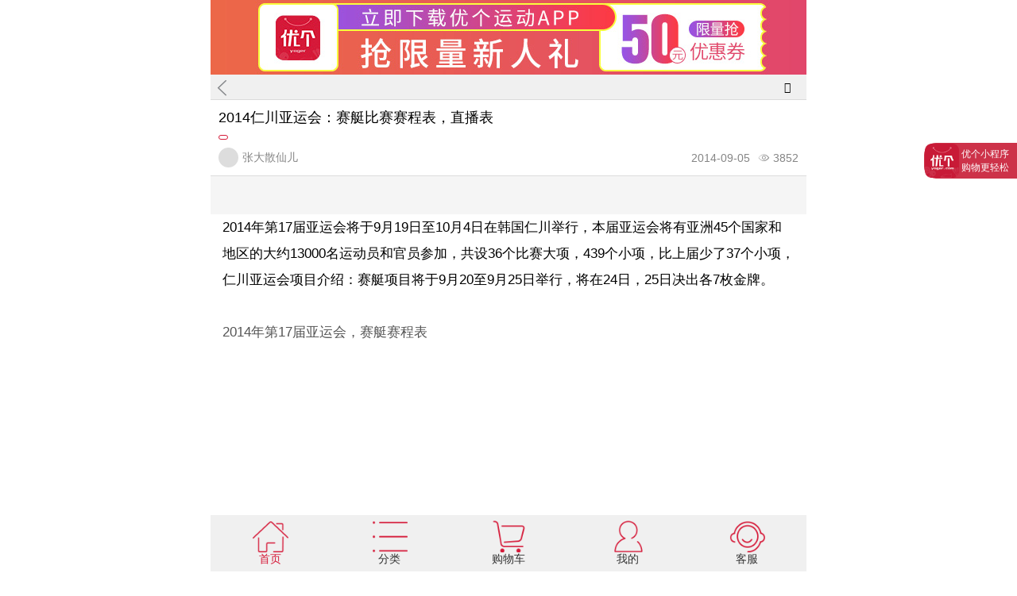

--- FILE ---
content_type: text/html;charset=utf-8
request_url: http://m.yoger.com.cn/info-19687.html
body_size: 6042
content:
<!doctype html>
<html mip>
<head>
	<meta http-equiv="Content-Type" content="text/html" charset="UTF-8" />
	<meta name="viewport" content="width=device-width, initial-scale=1, maximum-scale=1"  />
	<meta name="applicable-device" content="mobile">
	<title>2014仁川亚运会：赛艇比赛赛程表，直播表</title>
	<meta name="keywords" content="2014仁川亚运会，赛艇比赛赛程表，赛艇比赛直播表" />
    <meta name="description" content="" />
	<link rel="canonical" href="https://m.yoger.com.cn/">
	<link rel="stylesheet" type="text/css" href="https://mipcache.bdstatic.com/static/v1/mip.css" >
	<link rel="stylesheet" type="text/css" href="https://m.yoger.com.cn//style/font-awesome.css"></link>
	<link rel="stylesheet" type="text/css" href="https://m.yoger.com.cn//style/css/comm.css"/>
	<link rel="stylesheet" type="text/css" href="https://m.yoger.com.cn//style/css/ZiXunContNew.css"/>
	<link rel="stylesheet" type="text/css" href="https://m.yoger.com.cn//style/2022/css/ZiXunContNew.css"/>
	<link rel="stylesheet" type="text/css" href="https://m.yoger.com.cn/style/2022/css/ZiXunNew.css?s=2.11"/>
	<script src="https://m.yoger.com.cn/style/js/jquery-1.8.2.min.js"></script>
</head>
<style>
	#imk2FixedSide {
		position: fixed;
		z-index: 999;
		right: 0px;
		height: 45px;
		/* line-height: 45px; */
		background-image: linear-gradient(135deg, rgba(200, 28, 54, 0.9) 0%, rgba(200, 28, 54, 0.9) 70%, rgba(200, 28, 54, 0.9) 100%);
		border-radius: 15px 0px 0px 15px;
		transition: right 0.5s ease 0s;
		user-select: none;
		top: 180px;
	}

	#imk2FixedSideText {
		display: flex;
		align-items: center;
		padding: 0 10px 0 47px;
		height: 45px;
		color: #fff;
		font-size: 12px;
		background-color: transparent;
		background-image: url(https://m.yoger.com.cn/images/logo-01.png);
		background-size: 43px 43px;
		background-repeat: no-repeat;
		background-position: 1px 1px;
	}
</style>
<body>
	<div class="HeadBox">
		
			<div class="GuangGaoBox">
	<a class="openApp" >
		<img  src="https://m.yoger.com.cn/images/download1.jpg" alt="优个运动App" width="100%" rel="nofollow"></img> 
	</a>
</div>
<script type="text/javascript">

$(function(){
	$(".openApp").click(function(){
			// 获取终端的相关信息
		        var Terminal = {
		            // 辨别移动终端类型
		            platform : function(){
		                var u = navigator.userAgent, app = navigator.appVersion;
		                return {
		                    // android终端或者uc浏览器
		                    android: u.indexOf('Android') > -1 || u.indexOf('Linux') > -1,
		                    // 是否为iPhone或者QQHD浏览器
		                    iPhone: u.indexOf('iPhone') > -1 ,
		                    // 是否iPad
		                    iPad: u.indexOf('iPad') > -1
		                };
		            }(),
		            // 辨别移动终端的语言：zh-cn、en-us、ko-kr、ja-jp...
		            language : (navigator.browserLanguage || navigator.language).toLowerCase()
		        }
				var ua = navigator.userAgent.toLowerCase();  
				if(ua.match(/MicroMessenger/i)=="micromessenger") {   //微信端
					// 根据不同的终端，跳转到不同的地址
					var theUrl = 'https://www.yoger.com.cn/app.html';
					var type = '';
					if(Terminal.platform.android){
						theUrl = 'http://a.app.qq.com/o/simple.jsp?pkgname=com.yougewang.aiyundong';	//???
						type = 'android';
					}else if(Terminal.platform.iPhone){
						theUrl = 'http://a.app.qq.com/o/simple.jsp?pkgname=com.yougewang.aiyundong';
						type = 'ios';
					}else if(Terminal.platform.iPad){
						theUrl = 'http://a.app.qq.com/o/simple.jsp?pkgname=com.yougewang.aiyundong';
						type = 'ios';
					}
					window.location= theUrl;
				}else{  //非微信端
					var theUrl = 'https://www.yoger.com.cn/app.html';
					var type = '';
					if(Terminal.platform.android){
						theUrl = 'http://duoyundong.yoger.cn/apk/yoger_sport_web.apk';
						type = 'android';
					}else if(Terminal.platform.iPhone){
						theUrl = 'https://itunes.apple.com/us/app/duo-yun-dong-liao-yun-dong/id953351190?l=zh&ls=1&mt=8';
						type = 'ios';
					}else if(Terminal.platform.iPad){
						theUrl = 'https://itunes.apple.com/us/app/duo-yun-dong-liao-yun-dong/id953351190?l=zh&ls=1&mt=8';
						type = 'ios';
					}
					window.location= theUrl;
				}  
		})
})
</script>
		
		<div class="GoBackBox">
			<a class="GoBackImg" href="https://m.yoger.com.cn/infoIndex-0.html"></a>
			<span>2014仁川亚运会：赛艇比赛赛程表，直播表</span>
			<i class="fa fa-list-ul GoNavBox"></i>
		</div>
		<div class="NavLastHideBox hide clearfix">
			<a href="https://m.yoger.com.cn/">首页</a>
			<a href="https://m.yoger.com.cn/sort.php">分类搜索</a>
            <a href="https://m.yoger.com.cn/infoIndex.html">资讯</a>
			<a href="https://m.yoger.com.cn/yogerMember.php" rel="nofollow">我的优个</a>
		</div>
		<div class="LockTop">
			<div class="LockTopTit">2014仁川亚运会：赛艇比赛赛程表，直播表</div>
			<div class="LockIcon">
				<span class="LockIconBg"></span>
				<span class="LockIconItem"></span>
			</div>
			<div class="LockUser">
				<div class="LockDis">
					<div class="LockUserImg">
						<img width="100%" src=""/>
					</div>
					<div class="LockUserName">张大散仙儿</div>
				</div>
				<div class="LockDis">
					<div class="LockUserTime">2014-09-05</div>
					<div class="LockUserNum">
						<span class="eosfont">&#xe661;</span>
						<span>3852</span>
					</div>
				</div>
			</div>
		</div>

<!-- Start -->
		<br />
		<table style="width:100%;display: none;" cellpadding="2" cellspacing="0" border="1" bordercolor="#000000">
			<tbody>
			<tr>
				<td style="text-align:center;">
					<a href="https://www.yoger.com.cn/act/1111go.html" target="_blank"></a><a href="https://m.yoger.com.cn/act/1111go.html" target="_blank"></a><a href="https://m.yoger.com.cn/act/1111go.html" target="_blank"><img src="https://uf.yoger.com.cn/infoPic/info/detail/20231109/202311091403256817.jpg" alt="" width="200" height="121" title="" align="" /></a><br />
				</td>
				<td style="text-align:center;">
					<a href="https://www.yoger.com.cn/actlist/2810.html" target="_blank"></a><a href="https://m.yoger.com.cn/posterinfoclass/2278.html" target="_blank"><img src="https://uf.yoger.com.cn/infoPic/info/detail/20231109/202311091403468714.jpg" alt="" width="200" height="121" title="" align="" /></a><br />
				</td>
			</tr>
			<tr>
				<td style="text-align:center;">
					<a href="https://www.yoger.com.cn/actlist/138.html" target="_blank"></a><a href="https://m.yoger.com.cn/posterinfoclass/3684.html" target="_blank"><img src="https://uf.yoger.com.cn/infoPic/info/detail/20231109/202311091404433884.jpg" alt="" width="200" height="121" title="" align="" /></a><br />
				</td>
				<td style="text-align:center;">
					<a href="https://www.yoger.com.cn/actlist/2540.html" target="_blank"></a><a href="https://m.yoger.com.cn/posterinfoclass/2058.html" target="_blank"><img src="https://uf.yoger.com.cn/infoPic/info/detail/20231109/202311091405302402.jpg" alt="" width="200" height="121" title="" align="" /></a><br />
				</td>
			</tr>
			</tbody>
		</table>
		<br />
		<span style="display:none;" id="__kindeditor_bookmark_start_0__"><br />
<br />
<br />
<br />
<br />
</span><br />

		<div class="ContBox">
			<p style="background-color:#ffffff;text-indent:0px;color:#000000;">
	2014年第17届亚运会将于9月19日至10月4日在韩国仁川举行，本届亚运会将有亚洲45个国家和地区的大约13000名运动员和官员参加，共设36个比赛大项，439个小项，比上届少了37个小项，仁川亚运会项目介绍：赛艇项目将于9月20至9月25日举行，将在24日，25日决出各7枚金牌。
</p>
<p style="background-color:#ffffff;text-indent:0px;color:#000000;">
	 
</p>
<p>
	2014年第17届亚运会，赛艇赛程表
</p>
<p>
	 
</p>
<p>
	 
</p>
<div>
	<img alt="" src="/upfile/Editor/20149/20140905171745324532.jpg" />
</div>
<p>
	 
</p>
<p>
	 
</p>
<div>
	<img alt="" src="/upfile/Editor/20149/2014090517170705705.jpg" />
</div>
<p>
	 
</p>
<p>
	 
</p>
<div>
	<img alt="" src="/upfile/Editor/20149/20140905171738503850.jpg" />
</div>
<p>
	 
</p>
<p>
	 
</p>
<div>
	<img alt="" src="/upfile/Editor/20149/20140905171715331533.jpg" />
</div>
<p>
	 
</p>
<p>
	 
</p>
		</div>
        <div class="LockGoods">
						<a href="https://m.yoger.com.cn/product/150011.html">
			<div class="LockGoodsItem">
				<div class="LockGoodsImg">
					<img width="80" src="http://uf.yoger.com.cn/prdPic/product/150011/202601081552501246.jpg"/>
				</div>
				<div class="LockGoodsCont">
					<div class="LockGoodsTit Text1">胜利金黄1号</div>
					<div class="LockGoodsNum">
						<span>已售15588件</span>
						<span class="LockGoodsNumRt">1581评论</span>
					</div>
					<div class="LockGoodsMoy">
						<div>
							<span class="ColorRed">￥152</span>
							<span class="ColorGary">￥200</span>
						</div>
						<span class="LockGoodsBtn">立即购买</span>
					</div>
				</div>
			</div>
			</a>
			 			<a href="https://m.yoger.com.cn/product/150712.html">
			<div class="LockGoodsItem">
				<div class="LockGoodsImg">
					<img width="80" src="https://uf.yoger.com.cn/prdPic/product/150712/202511241550558333.jpg"/>
				</div>
				<div class="LockGoodsCont">
					<div class="LockGoodsTit Text1">蝴蝶D09C高弹粘性套胶</div>
					<div class="LockGoodsNum">
						<span>已售8831件</span>
						<span class="LockGoodsNumRt">1723评论</span>
					</div>
					<div class="LockGoodsMoy">
						<div>
							<span class="ColorRed">￥488</span>
							<span class="ColorGary">￥668</span>
						</div>
						<span class="LockGoodsBtn">立即购买</span>
					</div>
				</div>
			</div>
			</a>
			 			<a href="https://m.yoger.com.cn/product/251204.html">
			<div class="LockGoodsItem">
				<div class="LockGoodsImg">
					<img width="80" src="http://uf.yoger.com.cn/prdPic/product/251204/202509081603286185.jpg"/>
				</div>
				<div class="LockGoodsCont">
					<div class="LockGoodsTit Text1">【到手价116元】LP调整型护膝LP788</div>
					<div class="LockGoodsNum">
						<span>已售3196件</span>
						<span class="LockGoodsNumRt">471评论</span>
					</div>
					<div class="LockGoodsMoy">
						<div>
							<span class="ColorRed">￥116</span>
							<span class="ColorGary">￥185</span>
						</div>
						<span class="LockGoodsBtn">立即购买</span>
					</div>
				</div>
			</div>
			</a>
			 			<a href="https://m.yoger.com.cn/product/192999.html">
			<div class="LockGoodsItem">
				<div class="LockGoodsImg">
					<img width="80" src="http://uf.yoger.com.cn/prdPic/product/20210720/202107201659493341.jpg"/>
				</div>
				<div class="LockGoodsCont">
					<div class="LockGoodsTit Text1">海尔斯田径钉鞋跳远鞋中长跑训练鞋 白渐蓝</div>
					<div class="LockGoodsNum">
						<span>已售173件</span>
						<span class="LockGoodsNumRt">13评论</span>
					</div>
					<div class="LockGoodsMoy">
						<div>
							<span class="ColorRed">￥175</span>
							<span class="ColorGary">￥299</span>
						</div>
						<span class="LockGoodsBtn">立即购买</span>
					</div>
				</div>
			</div>
			</a>
			 			<a href="https://m.yoger.com.cn/product/159608.html">
			<div class="LockGoodsItem">
				<div class="LockGoodsImg">
					<img width="80" src="http://uf.yoger.com.cn/prdPic/product/159608/202404291802418640.jpg"/>
				</div>
				<div class="LockGoodsCont">
					<div class="LockGoodsTit Text1">【到手价238】银河专业一号底板</div>
					<div class="LockGoodsNum">
						<span>已售2747件</span>
						<span class="LockGoodsNumRt">294评论</span>
					</div>
					<div class="LockGoodsMoy">
						<div>
							<span class="ColorRed">￥238</span>
							<span class="ColorGary">￥600</span>
						</div>
						<span class="LockGoodsBtn">立即购买</span>
					</div>
				</div>
			</div>
			</a>
			         </div>

		<div class="ContBox" style="font-size: 1rem;line-height: 1.8rem;">
			<div class="xp_cx" style="padding:.5rem;">
				<h4>相关资讯</h4>
			</div>
						<div>
				<a href="https://m.yoger.com.cn/info-19825.html">
					<div class="ContList clearfix">
						<div class="LockImg">
							<img src="http://uf.yoger.com.cn/prdPic/20149/" alt="活动专场" width="100%"></img>
						</div>
						<div class="ContListOther">
							<p style="height: 60px;padding-top: .3rem;">2014仁川亚运会：李永波:比赛环境会有很...</p>
							<div class="LockDis">
								<div>
									<span class="">羽毛球新闻赛事</span><br>
									<span>2014-09-17</span>
								</div>
								<div class="LockDisRt">
									<span class="eosfont">&#xe661;</span>
									<span>855</span>
								</div>
							</div>
						</div>
					</div>
				</a>
			</div>
						<div>
				<a href="https://m.yoger.com.cn/info-19815.html">
					<div class="ContList clearfix">
						<div class="LockImg">
							<img src="http://uf.yoger.com.cn/prdPic/20149/" alt="活动专场" width="100%"></img>
						</div>
						<div class="ContListOther">
							<p style="height: 60px;padding-top: .3rem;">2014仁川亚运会：央视公布仁川亚运会报道计划</p>
							<div class="LockDis">
								<div>
									<span class="">羽毛球新闻赛事</span><br>
									<span>2014-09-17</span>
								</div>
								<div class="LockDisRt">
									<span class="eosfont">&#xe661;</span>
									<span>1022</span>
								</div>
							</div>
						</div>
					</div>
				</a>
			</div>
						<div>
				<a href="https://m.yoger.com.cn/info-19814.html">
					<div class="ContList clearfix">
						<div class="LockImg">
							<img src="http://uf.yoger.com.cn/prdPic/20149/" alt="活动专场" width="100%"></img>
						</div>
						<div class="ContListOther">
							<p style="height: 60px;padding-top: .3rem;">2014仁川亚运会：中国板球队名单公布</p>
							<div class="LockDis">
								<div>
									<span class="">羽毛球新闻赛事</span><br>
									<span>2014-09-17</span>
								</div>
								<div class="LockDisRt">
									<span class="eosfont">&#xe661;</span>
									<span>2120</span>
								</div>
							</div>
						</div>
					</div>
				</a>
			</div>
						<div>
				<a href="https://m.yoger.com.cn/info-19813.html">
					<div class="ContList clearfix">
						<div class="LockImg">
							<img src="http://uf.yoger.com.cn/prdPic/20149/" alt="活动专场" width="100%"></img>
						</div>
						<div class="ContListOther">
							<p style="height: 60px;padding-top: .3rem;">2014仁川亚运会：皮划艇（激流回旋）名单公布</p>
							<div class="LockDis">
								<div>
									<span class="">羽毛球新闻赛事</span><br>
									<span>2014-09-17</span>
								</div>
								<div class="LockDisRt">
									<span class="eosfont">&#xe661;</span>
									<span>721</span>
								</div>
							</div>
						</div>
					</div>
				</a>
			</div>
						<div>
				<a href="https://m.yoger.com.cn/info-19812.html">
					<div class="ContList clearfix">
						<div class="LockImg">
							<img src="http://uf.yoger.com.cn/prdPic/20149/" alt="活动专场" width="100%"></img>
						</div>
						<div class="ContListOther">
							<p style="height: 60px;padding-top: .3rem;">2014仁川亚运会：中国皮划艇静水队名单公...</p>
							<div class="LockDis">
								<div>
									<span class="">羽毛球新闻赛事</span><br>
									<span>2014-09-17</span>
								</div>
								<div class="LockDisRt">
									<span class="eosfont">&#xe661;</span>
									<span>1315</span>
								</div>
							</div>
						</div>
					</div>
				</a>
			</div>
						<div>
				<a href="https://m.yoger.com.cn/info-19810.html">
					<div class="ContList clearfix">
						<div class="LockImg">
							<img src="http://uf.yoger.com.cn/prdPic/20149/" alt="活动专场" width="100%"></img>
						</div>
						<div class="ContListOther">
							<p style="height: 60px;padding-top: .3rem;">2014仁川亚运会：中国拳击队名单公布</p>
							<div class="LockDis">
								<div>
									<span class="">羽毛球新闻赛事</span><br>
									<span>2014-09-17</span>
								</div>
								<div class="LockDisRt">
									<span class="eosfont">&#xe661;</span>
									<span>1063</span>
								</div>
							</div>
						</div>
					</div>
				</a>
			</div>
						<div>
				<a href="https://m.yoger.com.cn/info-19803.html">
					<div class="ContList clearfix">
						<div class="LockImg">
							<img src="http://uf.yoger.com.cn/prdPic/20149/" alt="活动专场" width="100%"></img>
						</div>
						<div class="ContListOther">
							<p style="height: 60px;padding-top: .3rem;">2014仁川亚运会：国际拳联为印度拳协开绿灯</p>
							<div class="LockDis">
								<div>
									<span class="">羽毛球新闻赛事</span><br>
									<span>2014-09-17</span>
								</div>
								<div class="LockDisRt">
									<span class="eosfont">&#xe661;</span>
									<span>785</span>
								</div>
							</div>
						</div>
					</div>
				</a>
			</div>
						<div>
				<a href="https://m.yoger.com.cn/info-19798.html">
					<div class="ContList clearfix">
						<div class="LockImg">
							<img src="http://uf.yoger.com.cn/prdPic/20149/" alt="活动专场" width="100%"></img>
						</div>
						<div class="ContListOther">
							<p style="height: 60px;padding-top: .3rem;">2014仁川亚运会乒乓球比赛：张继科的训练...</p>
							<div class="LockDis">
								<div>
									<span class="">乒乓球新闻赛事</span><br>
									<span>2014-09-16</span>
								</div>
								<div class="LockDisRt">
									<span class="eosfont">&#xe661;</span>
									<span>932</span>
								</div>
							</div>
						</div>
					</div>
				</a>
			</div>
					</div>

        <a href="https://m.yoger.com.cn/infoIndex-0.html">
			<div class="LockAll">
				<span>查看更多资讯</span>
				<span class="eosfont">&#xe620;</span>
			</div>
		</a>
		<!-- 
		<div class="LockPingLun12313">
			<div class="LockPingLunTit">全部评论（1）</div>
			<div class="LockPingLunItem">
				<div class="LockPingLunDis">
					<div class="LockPingLunUser">
						<div class="LockPingLunImg">
							<img src="https://uf.yoger.com.cn/prdPic/202011/2020112563400917.jpg"/>
						</div>
						<div>
							<div class="LockPingLunName">测试名字</div>
							<div class="LockPingLunTime">2022-08-12</div>
						</div>
					</div>
				</div>
				<div class="LockPingLunCont">测试测试测试测试</div>
				<div class="LockPingLunBtn">
					<div class="LockPingLunZan">
						<span class="eosfont">&#xe870;</span>
						<span>1</span>
					</div>
				</div>
			</div>
		</div>
		 -->
		
			<link rel="stylesheet" type="text/css" href="https://m.yoger.com.cn/style/css/FloorNew.css"/>
<div class="BottomBox">
	<p>
		<a href="https://m.yoger.com.cn/yogerapp/app_down.html" rel="nofollow">| <span>APP下载</span></a>
		<a href="https://m.yoger.com.cn/o2o.php" rel="nofollow">| <span>线下店</span></a>
		<a href="https://m.yoger.com.cn/new-all-cost.html" rel="nofollow">| <span>价格表</span></a>
	</p>
	<p>官微：myyoger</p>
	<p>客服热线：400-0996-400</p>
</div>
		
	</div>
	<div id="imk2FixedSide" class="J_ping" report-eventid="MProductdetail_CommentBanner" report-eventparam="A1">
		<div id="imk2FixedSideText"> 优个小程序 <br>购物更轻松</div>
	</div>
	<script src="https://m.yoger.com.cn/act/js/goApp.js?t=1"></script>
	<script src="https://m.yoger.com.cn/style/js/imgljz.js"></script>
	<script src="https://m.yoger.com.cn/Public/Js/kf_all.js"></script>
	<script type="text/javascript" src="https://m.yoger.com.cn/Public/Js/wechat.share.js"></script>
	<script src="https://m.yoger.com.cn/style/js/ZiXunContNew.js?s=2"></script>
	
	<script src="https://mipcache.bdstatic.com/static/v1/mip.js"></script>
	<script>
		(function ($) {
			$("#imk2FixedSide").click(function (e) {
				location.href = "https://wxaurl.cn/b9LKmFcwT8r"
			});
		})(jQuery)
	</script>
	
		<link rel="stylesheet" type="text/css" href="https://m.yoger.com.cn/style/css/FloorNav.css?s=1"/>
<div class="FloorNavBox">
	<ul class="clearfix">
		<li>
			<a href="https://m.yoger.com.cn/">
				<img src="https://m.yoger.com.cn/image/sy_1.png" alt="首页"></img>
				<p class="FloorNavOne">首页</p>
			</a>
		</li>
		<li>
			<a href="https://m.yoger.com.cn/sort.php">
				<img src="https://m.yoger.com.cn/image/fl_1.png" alt="分类"></img>
				<p>分类</p>
			</a>
		</li>
		<li>
			<a href="https://m.yoger.com.cn/cart02.php" rel="nofollow">
				<img src="https://m.yoger.com.cn/image/gwc_1.png" alt="购物车"></img>
				<p>购物车</p>
			</a>
		</li>
		<li>
			<a href="https://m.yoger.com.cn/yogerMember.php" rel="nofollow">
				<img src="https://m.yoger.com.cn/image/wd_1.png" alt="我的"></img>
				<p>我的</p>
			</a>
		</li>
		<li>
			<a href="#" class="FoolrNavKF">
				<img src="https://m.yoger.com.cn/image/kf_1.png" alt="客服"></img>
				<p>客服</p>
			</a>
		</li>
	</ul>
</div>
<!-- <div class="FixedTop hide">
	<a href="#"><i class="fa fa-angle-up"></i></a>
</div> -->
<script type="text/javascript">
	 /*客服*/
	  $(".FoolrNavKF").click(function(){
	  	NTKF.im_openInPageChat('kf_9242_1463460381172')
	  })
	$(".FixedTop").click(function(){
		var num =$(document).scrollTop();
		var Time =setInterval(function(){
			num =num-40
			$(document).scrollTop(num);
			if(num<0){
				clearInterval(Time)
				$(".FixedTop").addClass("hide")
			}
		},10)
	})
	//检测页面是否滑动 && 手机专享
	$(window).scroll(function() {
    	if($(document).scrollTop() > 10){
    		$(".FixedTop").removeClass("hide")
    	}
    	if($(document).scrollTop() == 0){
    		$(".FixedTop").addClass("hide")
    	}
    });
</script>
			<script>
		/*微信分享*/
		var prdimg = $(".PrdInfoImg").attr("src")
		if( !prdimg ){
			var imgUrl = "https://m.yoger.com.cn/icon.png";
		}else{
			var imgUrl = prdimg;
		}
		var title=$("head").children("title").text();
		var prdKeyword=$("head").children("meta[name='description']").attr("content");
		var link = window.location.href;
		//console.log(imgUrl)
	</script>
	<script src="https://m.yoger.com.cn/style/js/wechat.share.new.js?s=20168"></script>	
	<div style="display:none;">
	
		<script>
		!function(p){
			"use strict";!function(t){
				var s=window,e=document,i=p,c="".concat("https:"===e.location.protocol?"https://":"http://","sdk.51.la/js-sdk-pro.min.js"),n=e.createElement("script"),r=e.getElementsByTagName("script")[0];n.type="text/javascript",n.setAttribute("charset","UTF-8"),n.async=!0,n.src=c,n.id="LA_COLLECT",i.d=n;var o=function(){
					s.LA.ids.push(i)};s.LA?s.LA.ids&&o():(s.LA=p,s.LA.ids=[],o()),r.parentNode.insertBefore(n,r)}()}({
						id:"Jupimuyt6tzzWNYv",ck:"Jupimuyt6tzzWNYv",autoTrack:true,hashMode:true
					});
		</script>
	</div>
	
	
</body>
</html>

--- FILE ---
content_type: text/css
request_url: https://m.yoger.com.cn//style/css/ZiXunContNew.css
body_size: 612
content:
img{
	max-width: 100%;
	width: inherit;
}
/*标题*/
.GoBackBox {
	padding: 0.3em;
	text-align: center;
	background-color: #f0f0f0;
	border-bottom: 1px solid #dbdbdb;
	position: relative;
}
.GoBackBox .GoBackImg{
	display: block;
	width: 20px;
	height: 20px;
	position: absolute;
	top: 0.5em;
	background: url(/image/images/sprites.png) no-repeat scroll 0 0 /200px 200px;
    background-position: -20px 0;
}
.GoBackBox span{
	font-size: 1.2em;
	display: block;
    width: 88%;
    margin-left: 1em;
}
.GoNavBox{
	display: block;
	width: 20px;
	height: 20px;
	position: absolute;
	right: 1em;
	top: 0.7em;
}
.NavLastHideBox{
	background: #5d5d5d;
}
.NavLastHideBox a{
	float: left;
	color: white;
	width: 25%;
	padding: 0.5em;
	text-align: center;
	border-bottom: 1px solid #ccc;
}
/*内容*/
.ContBox{
    line-height: 2em;
    color: #555;
    padding: 0 1em;
    margin-bottom: 2.5em;
    font-size:1.2em
}
.ContTime{
	text-align: center;
    color: #999;
    font-size: 12px;
    line-height: 30px;
}
/*相关资讯*/
.XiangGuanZiXunTitle{
	padding: 0.5em;
	font-weight: bold;
	text-align: center;
	font-size: 1.2em;
}
.XiangGuanZiXun p {
	padding-left: 1.5em;
	margin-top: 0.5em;
	white-space: nowrap;
    text-overflow: ellipsis;
    overflow: hidden;
}
/*推荐商品*/
.ShangPinBox .ShangPinTitle{
	padding: 0.5em;
	font-weight: bold;
	text-align: center;
	font-size: 1.2em;
}
.ShangPinBox .ShangPinListBox{
	padding: 0.5em 0.5em 0.5em 1em;
	background: white;
}
.ShangPinBox .ShangPinListBox li{
	display: inline-block;
	width: 49%;
}
.ShangPinBox .ShangPinListBox li .ShangPinListImg img{
	/*width: 98%;*/
}
.ShangPinListImg{
	text-align: center;
}
.ShangPinBox .ShangPinListBox li p{
	width: 100%;
	height: 2.7em;
	color: #555;
	font-size: 0.8em;
	padding: 0 0.5em;
	letter-spacing:0.1em;
	overflow: hidden;
	text-overflow: ellipsis;
	display: -webkit-box;
	-webkit-line-clamp: 2;
	-webkit-box-orient: vertical;
}
.ShangPinBox .ShangPinListBox li span{
    color: #d51938;
    text-align: left;
    display: block;
    font-size: 1em;
    padding-left: 0.5em;
    font-weight: bold;
}
.ShangPinBox .ShangPinListBox li del{
	text-align: left;
    color: #999;
    display: block;
    padding-left: 0.5em;
    font-size: 0.75em;
}

--- FILE ---
content_type: text/css
request_url: https://m.yoger.com.cn//style/2022/css/ZiXunContNew.css
body_size: 815
content:
@font-face {
  font-family: 'eosfont'; 
  src:url('//at.alicdn.com/t/font_2866867_346xe78j2jv.ttf?t=1652279524962') format('truetype');
}
.eosfont{
	font-family: "eosfont" !important;
	font-size: 14px;
	font-style: normal;
	-webkit-font-smoothing:antialiased;
	-moz-osx-font-smoothing:grayscale;
}
.HeadBox{
	background: #f5f5f5;
}
.ColorRed{
	color: #D51938 !important;
}
.ColorGary{
	color: #858585 !important;
}
.GoBackBox span{
	visibility: hidden;
	height: 23px;
}
.LockTop{
	background: #fff;
	padding: 10px;
	border-bottom: 1px solid #ddd;
}

.LockTopTit{
	padding-bottom: 10px;
	font-size: 18px;
}
.LockIcon{
	display: flex;
	align-items: center;
	color: #d51938;
	padding-bottom: 10px;
	font-size: 12px;
	flex-wrap: wrap;
}
.LockIconBg{
	border-radius: 4px;
	border:1px solid #d51938;
	color: #d51938;
	padding: 2px 5px;
	margin-right: 10px;
}
.LockIconItem{
	margin-right: 10px;
}
.LockDis{
	display: flex;
	align-items: center;
}
.LockUser{
	display: flex;
	align-items: center;
	justify-content: space-between;
}
.LockUserImg {
	background: #ddd;
	width: 25px;
	height: 25px;
	border-radius: 50%;
	margin-right: 5px;
	overflow: hidden;
}
.LockUserName{
	color: #858585;
}
.LockUserTime{
	color: #858585;
	margin-right: 10px;
}
.LockUserNum{
	display: flex;
	align-items: center;
	color: #858585;
}
.LockUserNum .eosfont{
	margin-right: 5px;
}
.ContBox{
	background: #fff;
	margin-bottom: 10px;
}
.LockPingPai{
	background: #fff;
	margin-bottom: 10px;
	display: flex;
	align-items: center;
	padding: 5px;
}
.LockPingPaiImg{
	margin-right: 5px;
}
.LockPingPaiImg img{
	width: 120px;
	height: 80px;
	background: #ddd;
}
.LockPingPaiCont{
	flex:1;
}
.LockPingPaiTit{
	height: 60px;
}
.LockPingPaiTime{
	color: #858585;
	font-size: 12px;
	margin-right: 5px;
}
.LockPingPaiIcon{
	background: #f0f0f0;
	color: #858080;
	padding: 2px 10px;
	border-radius: 20px;
	font-size: 12px;
}
.LockGoods{
	margin-top:10px;
	padding-top: 10px;
	border-top: 1px solid #ddd;
}
.LockGoodsItem{
	width: 85%;
	background: #fff;
	border-radius: 10px;
	margin: 0 auto 10px;
	display: flex;
	align-items: center;
	padding: 10px;
}
.LockGoodsCont{
	flex: 1;
	width: 25vw;
}
.LockGoodsImg{
	margin-right: 10px;
}
.LockGoodsImg img{
	width: 80px;
	height: 80px;
	background: #ddd;
}
.LockGoodsTit{
	width: 60vw;
}
.LockGoodsNum{
	display: flex;
	color: #858585;
	font-size: 12px;
	padding: 5px 0 15px;
}
.LockGoodsNumRt{
	margin-left: 10px;
}
.LockGoodsMoy{
	display: flex;
	align-items: center;
	justify-content: space-between;
}
.LockGoodsMoy .ColorRed{
	font-size: 16px;
}
.LockGoodsMoy .ColorGary{
	text-decoration: line-through;
	margin-left: 3px;
}
.LockGoodsBtn{
	color: #fff;
	background: #d51938;
	border-radius: 20px;
	padding: 3px 10px;
	font-size: 12px;
}
.LockGoodsBtn a{
	color: #fff;
}
.LockAll{
	background: #fff;
	display: flex;
	align-items: center;
	justify-content: center;
	padding: 10px 0;
	color: #858585;
}
.LockAll .eosfont{
	margin-top: 2px;
}
.LockPingLun{
	margin: 10px 0;
	background: #fff;
	padding: 10px;
}
.LockPingLunTit{
	font-weight: 700;
}
.LockPingLunItem{
	padding: 10px 0;
	border-bottom: 1px solid #ddd;
}
.LockPingLunDis{
	display: flex;
	align-items: end;
	justify-content: space-between;
}
.LockPingLunUser{
	display: flex;
	align-items: center;
}
.DelPingLun{
	background: #f0f0f0;
	padding: 3px 7px;
	border-radius: 3px;
}
.LockPingLunImg{
	margin-right: 10px;
}
.LockPingLunImg img{
	overflow: hidden;
	width: 40px;
	height: 40px;
	background: #ddd;
	border-radius: 50%;
}
.LockPingLunName{
	color: #858585;
}
.LockPingLunTime{
	color: #858585;
	font-size: 12px;
	margin-top: 5px;
}
.LockPingLunCont{
	padding: 5px 0;
}
.HuiFuItem{
	background: #f0f0f0;
	padding: 10px 20px;
	border-radius: 5px;
	margin-bottom: 10px;
}
.HuiFuItemTit{
	font-size: 12px;
	color: #737373;
}
.HuiFuItemTxt{
	font-size: 13px;
	color: #737373;
	padding-top: 10px;
}
.LockPingLunBtn{
	display: flex;
	align-items: center;
	justify-content: flex-end;
	color: #858585;
}
.LockPingLunBtn .eosfont{
	margin-right: 3px;
}
.LockPingLunHui{
	margin-left: 20px;
}

--- FILE ---
content_type: text/css
request_url: https://m.yoger.com.cn/style/css/FloorNew.css
body_size: -189
content:
/*底部*/
.BottomBox{
	padding: 1em 1em 6em 1em;
	text-align: center;
}
.BottomBox p,.BottomBox a{
	color: #666;
}